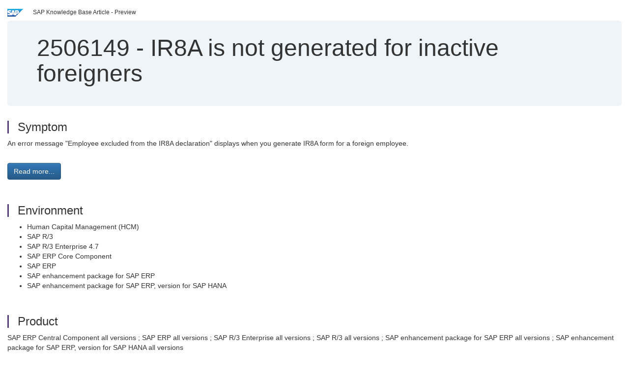

--- FILE ---
content_type: text/html; charset=utf-8
request_url: https://userapps.support.sap.com/sap/support/knowledge/en/2506149
body_size: 3484
content:
<?xml version="1.0" encoding="UTF-8" ?>
<!DOCTYPE html PUBLIC "-//W3C//DTD XHTML 1.0 Transitional//EN" "http://www.w3.org/TR/xhtml1/DTD/xhtml1-transitional.dtd">


<html xmlns="http://www.w3.org/1999/xhtml" lang="en">

<head>
    <title>2506149 - IR8A is not generated for inactive foreigners | SAP Knowledge Base Article</title>

    <link rel="canonical" href="https://userapps.support.sap.com/sap/support/knowledge/en/2506149" />
    <link rel="shortcut icon" href="/sap(====)/support/notes/service/favicon.ico" type="image/x-icon" />
    <link rel="stylesheet" href="/sap(====)/support/notes/service/main.css" />

    <meta http-equiv="X-UA-Compatible" content="IE=edge" />
    <meta name="viewport" content="width=device-width, initial-scale=1.0" />
    <meta name="keywords" content="IR8A; foreigner; inactive; error; 016; PC00_M25_NCT8A; RPCT8AR0_01 , KBA , PY-SG , Singapore , Problem" />
    <meta name="component" content=",PY-SG" />
    <meta name="other_component" content="" />
    <meta name="description" content="An error message &quot;Employee excluded from the IR8A declaration&quot; displays when you generate IR8A form for a foreign employee." />
    <meta name="robots" content="index, nofollow, noodp, noydir, noarchive" />
    <meta name="google" content="notranslate" />
    <meta name="updated_timestamp" content="2017-07-21 00:31:32"/>
    <meta name="sm_tech_ids" content="01200245450800000002,01200245450900000002,01200245450900000003,01200245450900000012,01200245450900000013,01200245450900000014,01200245450900000015,01200245450900000016,01200245450900000017,01200245450900000018,01200245450900000019,01200615320900000042,01200615320900001214,01200615320900001215,01200615320900001216,01200615320900001377,01200615320900001378,01200615320900001379,01200615320900001380,01200615320900001381,01200615320900001382,01200615320900001383,01200615320900001384,01200314690800000122,01200314690900000171,01200615320900001261,01200615320800000579,01200615320900000722,01200615320900001087,01200615320800000693,01200314690900000432,01200314690900000463,01200314690900002457,01200314690900005013,01200615320900001398,01200615320900001399,01200615320900001469,01200615320900003195,01200615320900003612,73555000100900000247,67838200100800004843,67838200100900005671,01200615320800000659,01200615320900001251,01200615320900001296"/>
    <meta http-equiv="cache-control" content="max-age=0" />
    <meta http-equiv="cache-control" content="no-cache" />
    <meta http-equiv="expires" content="0" />
    <meta http-equiv="expires" content="Tue, 01 Jan 1980 1:00:00 GMT" />
    <meta http-equiv="pragma" content="no-cache" />

    <style type="text/css">
      
.mono{font-family:Lucida Console, Monaco, Courier new, monospace !important}.text-left{text-align:left !important}.table-responsive
tr>td:last-child>p{word-wrap:break-word;word-break:break-all}.rating-xxs{font-size:1em;display:inline}.rating-disabled .rating-input,.rating-disabled .rating-stars{cursor:auto}
a.nolink:link{color:black;text-decoration:none}a.nolink:active{color:black;text-decoration:none}a.nolink:visited{color:black;text-decoration:none}a.nolink:hover{color:black;text-decoration:none}.subheader{margin-bottom:0px}.anchor-hidden{margin-top:0px;ma
rgin-bottom:0px}.logo{margin-right:20px}.go-to{margin-right:5px}.section{border-left:3px solid
#563d7c;padding-left:18px;margin-top:50px}.section:first-of-type{margin-top:0px}.toc-header{font-weight:bold;margin-top:25px;margin-bottom:5px}.jumbotron{padding-top:5px;padding-bottom:5px;background-color:#eff4f9}.jumbotron
p{font-size:inherit;font-weight:inherit;margin-top:0px;margin-bottom:0px}.jumbotron h1,.jumbotron .h1{font-size:32px}@media screen and (min-width: 768px){.jumbotron{padding-top:30px;padding-bottom:30px}.jumbotron h1,.jumbotron
.h1{font-size:48px}}nav[data-toggle=toc]{top:30px;}nav[data-toggle=toc] .nav>li>a{font-size:100%}nav[data-toggle=toc] .nav .nav>li>a{font-size:95%}footer{margin-top:50px;text-align:center}@media (max-width: 468px){#print{display:none
!important}#side-panel{display:none !important}}@media (max-width: 768px){#show-panel{display:none !important}#hide-panel{display:none
!important}#top-link-block.affix-top{position:absolute;bottom:-82px;left:10px}#top-link-block.affix{position:fixed;bottom:80px;left:10px}nav.affix[data-toggle='toc']{position:static}nav[data-toggle='toc'] .nav .nav{display:block}}@media (min-width:
768px){h1:first-child{margin-top:0}}input[type=number]::-webkit-outer-spin-button,input[type=number]::-webkit-inner-spin-button{-webkit-appearance:none;margin:0}input[type=number]{-moz-appearance:textfield}.footer-obsolete{font-size:12px;position:absolute
;bottom:0;width:100%;height:60px;line-height:60px;background-color:#f5f5f5}a.footer-link:link,a.footer-link:visited{color:#000;display:inline-block;text-decoration:none}a.footer-link:hover,a.footer-link:active{color:#000;display:inline-block;text-decorati
on:underline}.footer-distributed{font-size:12px;background-color:#e9e9e9;box-shadow:0 1px 1px 0 rgba(0, 0, 0,
0.12);box-sizing:border-box;width:100%;text-align:left;padding-bottom:30px;padding-top:5px;padding-left:20px;padding-right:20px;margin-top:30px}.footer-distributed .footer-left,.footer-distributed .footer-center,.footer-distributed
.footer-right{display:inline-block;vertical-align:top}.footer-distributed .footer-left{padding-top:10px;width:33%}.footer-distributed h3{font-size:16px;font-weight:bold}.footer-distributed .footer-links-container{margin:20px 0
12px;padding:0}.footer-distributed .footer-center{padding-top:10px;width:33%;text-align:center}.footer-distributed .footer-right{padding-top:10px;width:33%;text-align:right}img.follow{width:24px;height:24px;max-width:24px}.footer-distributed
.footer-icons{}.footer-distributed .footer-icons a{margin-right:7px}@media (max-width: 880px){.footer-distributed .footer-left,.footer-distributed .footer-center,.footer-distributed
.footer-right{display:block;width:100%;margin-bottom:40px;text-align:center}.footer-distributed .footer-center i{margin-left:0}}
    </style>

    <script type="text/javascript" src="/sap(====)/support/notes/service/main.js"></script>

    <script type="text/javascript" >
    $(document).ready(function() {
    $( "img" ).not(".follow").not(".logo").addClass( "img-responsive" );
    });
    </script>

    
<script type="text/javascript" src="https://cdn.schemaapp.com/javascript/highlight.js"></script>
<script type="text/javascript" src="https://cdn.schemaapp.com/javascript/schemaFunctions.min.js"></script>
<script type="text/javascript" >schemaLoad("Acronym/Supportsap", "325UM-NQRHZ-P7T97-M5SY8");</script>

</head>

<body data-spy="scroll" data-target="#toc">
    <div class="container-fluid">
      <h2 data-toc-text="Title" id="Title" class="anchor-hidden"></h2>
      <div class="row">
        <div class="col-sm-6">
          <p class="subheader small text-left"><img class="logo" alt="SAP Logo" src="/sap(====)/support/notes/service/sap_logo.png" />SAP Knowledge Base Article - Preview</p>
        </div>
      </div>
      <div class="jumbotron">
        <h1><span>2506149</span> <span>-</span> IR8A&#x20;is&#x20;not&#x20;generated&#x20;for&#x20;inactive&#x20;foreigners</h1>
      </div>
      <div id="content">
         <h2 data-toc-text="Description" class="anchor-hidden" id="Description"></h2>
         <h3 class="section" id="Symptom">Symptom</h3>
         <div style="font-size: 100.01%;">
         <p>
            <p>An error message "Employee excluded from the IR8A declaration" displays when you generate IR8A form for a foreign employee.</p>
            </p>
         <br/>
           <a rel="nofollow" class="btn btn-primary" href="/sap/support/knowledge/mimes/call.htm?number=2506149" role="button" target="blank" title="IR8A is not generated for inactive foreigners">
              Read more...
           </a>
        <br/>
      </div>

<h3 class="section" id="Environment">Environment</h3>
<div style="font-size: 100.01%;">
   <ul>
<li>Human Capital Management (HCM)</li>
<li>SAP R/3</li>
<li>SAP R/3 Enterprise 4.7</li>
<li>SAP ERP Core Component</li>
<li>SAP ERP</li>
<li>SAP enhancement package for SAP ERP</li>
<li>SAP&#160;enhancement package&#160;for SAP ERP, version for SAP HANA</li>
</ul>
</div>


<h3 class="section" id="Product">Product</h3>
<div style="font-size: 100.01%;">
  SAP&#x20;ERP&#x20;Central&#x20;Component&#x20;all&#x20;versions&#x20;&#x20;&#x3b;&#x20;SAP&#x20;ERP&#x20;all&#x20;versions&#x20;&#x20;&#x3b;&#x20;SAP&#x20;R&#x2f;3&#x20;Enterprise&#x20;all&#x20;versions&#x20;&#x20;&#x3b;&#x20;SAP&#x20;R&#x2f;3&#x20;all&#x20;versions&#x20;&#x20;&#x3b;&#x20;SAP&#x20;enhancement&#x20;package&#x20;for&#x20;SAP&#x20;ERP&#x20;all&#x20;versions&#x20;&#x20;&#x3b;&#x20;SAP&#x20;enhancement&#x20;package&#x20;for&#x20;SAP&#x20;ERP,&#x20;version&#x20;for&#x20;SAP&#x20;HANA&#x20;all&#x20;versions&#x20;
</div>


<h3 class="section" id="Keywords">Keywords</h3>
<div style="font-size: 100.01%;">
   <p> IR8A; foreigner; inactive; error; 016; PC00_M25_NCT8A; RPCT8AR0_01 , KBA , PY-SG , Singapore , Problem </p>
</div>

          <h3 class="section" id="About">About this page</h3>
          This is a preview of a SAP Knowledge Base Article. Click <a rel="nofollow" href="/sap/support/knowledge/mimes/call.htm?number=2506149" title="IR8A&#x20;is&#x20;not&#x20;generated&#x20;for&#x20;inactive&#x20;foreigners">more</a> to access the full version on SAP&#x20;for&#x20;Me (Login
required).
          <h3 class="section" id="Search_Additional">Search for additional results</h3>
          <p>Visit SAP Support Portal&#39;s <a href="https://support.sap.com/kb-incidents/notes.html">SAP Notes and KBA Search</a>.</p>
  </div>
</div>

<div id="footer" class="footer-distributed">
  <div class="footer-left">
    <h3>Legal</h3>
    <p class="footer-links">
      <a class="footer-link" href="http://www.sap.com/corporate-en/about/legal/privacy.html">Privacy</a> |
      <a class="footer-link" href="https://support.sap.com/support-programs-services/about/terms-of-use.html">Terms&#x20;of&#x20;use</a> |
      <a class="footer-link" href="http://www.sap.com/corporate-en/about/legal/impressum.html">Legal&#x20;Disclosure</a> |
      <a class="footer-link" href="http://www.sap.com/corporate-en/about/legal/copyright/index.html">Copyright</a> |
      <a class="footer-link" href="http://www.sap.com/corporate-en/about/legal/copyright/index.html#trademark">Trademark</a>
    </p>
  </div>
  <div class="footer-center">
    <h3>Follow</h3>
    <div class="footer-icons">
      <a href="https://www.facebook.com/SAPDigitalBusinessServices" target="_blank"><img class="follow" alt="Facebook" src="/sap(====)/support/notes/service/facebook.svg"/></a>
      <a href="https://twitter.com/SAPSupportHelp" target="_blank"><img class="follow" alt="Twitter" src="/sap(====)/support/notes/service/twitter.svg"/></a>
      <a href="https://www.youtube.com/user/SAPSupportInfo" target="_blank"><img class="follow" alt="YouTube" src="/sap(====)/support/notes/service/youtube.svg"/></a>
      <a href="https://www.linkedin.com/groups/138840" target="_blank"><img class="follow" alt="LinkedIn" src="/sap(====)/support/notes/service/linkedin.svg"/></a>
      <a href="https://www.instagram.com/sap/" target="_blank"><img class="follow" alt="Instagram" src="/sap(====)/support/notes/service/instagram2.svg"/></a>
    </div>
  </div>
</div>

</body>

</html>
<script type="text/javascript" language="JavaScript" id="SEC_SESSTOKEN" value="sA2Fdd2y3adsh-yfoHmLYQ=="   src="/sap/public/bc/ur/sap_secu.js"></script>